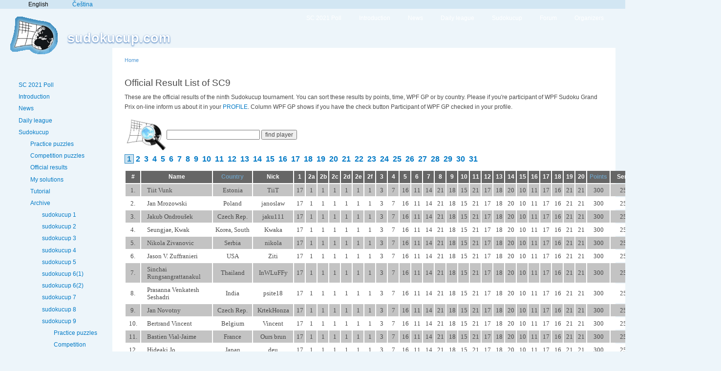

--- FILE ---
content_type: text/html; charset=utf-8
request_url: http://sudokucup.com/node/3151?sort=body
body_size: 7135
content:
<!DOCTYPE html PUBLIC "-//W3C//DTD XHTML 1.0 Strict//EN"
  "http://www.w3.org/TR/xhtml1/DTD/xhtml1-strict.dtd">
<html xmlns="http://www.w3.org/1999/xhtml" xml:lang="en" lang="en" dir="ltr" xmlns:fb="http://www.facebook.com/2008/fbml">
  <head>
<meta http-equiv="Content-Type" content="text/html; charset=utf-8" />
    <meta http-equiv="Content-Type" content="text/html; charset=utf-8" />
<link rel="shortcut icon" href="/sites/default/files/garland_favicon_.gif" type="image/x-icon" />
<meta name="description" content="Sudokucup - online sudoku site where you can solve classic or variant puzzles every day! You can see how other players solve, read news from sudoku world, read instructions how to solve and more..." />
<meta name="abstract" content="SudokuCup - online sudoku site where you can solve classic or variant puzzles every day!" />
<meta name="keywords" content="sudoku,sudoku online,daily sudoku,sudoku league,sudoku liga,free sudoku,puzzles,sudokucup,sudoku puzzles" />
<meta name="copyright" content="Copyright © SudokuCup.com 2013. All Rights Reserved. No part of this website may be reproduced without SudokuCup's express consent. Backlinks are allowed." />
<link rel="canonical" href="http://sudokucup.com/node/3151" />
<meta name="revisit-after" content="1 day" />
    <link rel="image_src" href="http://sudokucup.com/sites/default/files/logo_2.jpg" />
    <title>Official Result List of SC9 | sudokucup.com</title>
    <link type="text/css" rel="stylesheet" media="all" href="/sites/default/files/css/css_710957fc26700c9711e11195ed109ecb.css" />
<link type="text/css" rel="stylesheet" media="print" href="/sites/default/files/css/css_24d907fbbd309d49286f16c0b240a2d1.css" />
    <script type="text/javascript" src="/sites/default/files/js/js_9f597fc34fadaac434258da725618a1c.js"></script>
<script type="text/javascript">
<!--//--><![CDATA[//><!--
jQuery.extend(Drupal.settings, { "basePath": "/", "googleanalytics": { "trackOutbound": 1, "trackMailto": 1, "trackDownload": 1, "trackDownloadExtensions": "7z|aac|arc|arj|asf|asx|avi|bin|csv|doc(x|m)?|dot(x|m)?|exe|flv|gif|gz|gzip|hqx|jar|jpe?g|js|mp(2|3|4|e?g)|mov(ie)?|msi|msp|pdf|phps|png|ppt(x|m)?|pot(x|m)?|pps(x|m)?|ppam|sld(x|m)?|thmx|qtm?|ra(m|r)?|sea|sit|tar|tgz|torrent|txt|wav|wma|wmv|wpd|xls(x|m|b)?|xlt(x|m)|xlam|xml|z|zip", "trackDomainMode": "1" } });
//--><!]]>
</script>
<script type="text/javascript">
<!--//--><![CDATA[//><!--
(function(i,s,o,g,r,a,m){i["GoogleAnalyticsObject"]=r;i[r]=i[r]||function(){(i[r].q=i[r].q||[]).push(arguments)},i[r].l=1*new Date();a=s.createElement(o),m=s.getElementsByTagName(o)[0];a.async=1;a.src=g;m.parentNode.insertBefore(a,m)})(window,document,"script","//www.google-analytics.com/analytics.js","ga");ga("create", "UA-278744-19", { "cookieDomain": ".sudokucup.com" });ga("send", "pageview");
//--><!]]>
</script>
    <!--[if lt IE 7]>
      <link type="text/css" rel="stylesheet" media="all" href="/themes/garland/fix-ie.css" />    <![endif]-->
  </head>
  <body class="sidebar-left">

<!-- Layout -->
  <div id="header-region" class="clear-block"><div id="block-locale-0" class="clear-block block block-locale">


  <div class="content"><ul><li class="en first active"><a href="http://sudokucup.com/node/3151" class="language-link active">English</a></li>
<li class="cs last"><a href="http://cs.sudokucup.com/node/3149" class="language-link">Čeština</a></li>
</ul></div>
</div>
</div>

    <div id="wrapper">
    <div id="container" class="clear-block">

      <div id="header">
        <div id="logo-floater">
        <h1><a href="http://sudokucup.com/" title="sudokucup.com"><img src="/sites/default/files/garland_logo.gif" alt="sudokucup.com" id="logo" /><span>sudokucup.com</span></a></h1>        </div>

                  <ul class="links primary-links"><li class="menu-3551 first"><a href="http://sudokucup.com/content/sudokucup-future-2021" title="Sudokucup Future in 2021">SC 2021 Poll</a></li>
<li class="menu-171"><a href="http://sudokucup.com/content/introduction" title="Introduction">Introduction</a></li>
<li class="menu-167"><a href="http://sudokucup.com/taxonomy/term/1" title="Check out what&#039;s up.">News</a></li>
<li class="menu-1817"><a href="http://sudokucup.com/content/daily-league" title="Daily league">Daily league</a></li>
<li class="menu-169 active-trail"><a href="http://sudokucup.com/content/sudokucup" title="Puzzles">Sudokucup</a></li>
<li class="menu-1122"><a href="http://sudokucup.com/forum" title="">Forum</a></li>
<li class="menu-170 last"><a href="http://sudokucup.com/content/organizers" title="Organizers">Organizers</a></li>
</ul>                                                </div> <!-- /header -->

              <div id="sidebar-left" class="sidebar">
                    <div id="block-menu-primary-links" class="clear-block block block-menu">


  <div class="content"><ul class="menu"><li class="leaf first"><a href="http://sudokucup.com/content/sudokucup-future-2021" title="Sudokucup Future in 2021">SC 2021 Poll</a></li>
<li class="leaf"><a href="http://sudokucup.com/content/introduction" title="Introduction">Introduction</a></li>
<li class="collapsed"><a href="http://sudokucup.com/taxonomy/term/1" title="Check out what&#039;s up.">News</a></li>
<li class="collapsed"><a href="http://sudokucup.com/content/daily-league" title="Daily league">Daily league</a></li>
<li class="expanded active-trail"><a href="http://sudokucup.com/content/sudokucup" title="Puzzles">Sudokucup</a><ul class="menu"><li class="leaf first"><a href="http://sudokucup.com/content/practice-puzzles-0" title="Practice puzzles">Practice puzzles</a></li>
<li class="collapsed"><a href="http://sudokucup.com/content/competition-puzzles-1" title="Competition puzzles">Competition puzzles</a></li>
<li class="collapsed"><a href="http://sudokucup.com/content/official-results-1" title="Official results">Official results</a></li>
<li class="collapsed"><a href="http://sudokucup.com/content/my-solutions-0" title="My solutions">My solutions</a></li>
<li class="leaf"><a href="http://sudokucup.com/node/418" title="Tutorial">Tutorial</a></li>
<li class="expanded active-trail"><a href="http://sudokucup.com/node/376" title="Archiv">Archive</a><ul class="menu"><li class="collapsed first"><a href="http://sudokucup.com/node/377" title="sudokucup 1">sudokucup 1</a></li>
<li class="collapsed"><a href="http://sudokucup.com/node/513" title="sudokucup 2">sudokucup 2</a></li>
<li class="collapsed"><a href="http://sudokucup.com/node/740" title="sudokucup 3">sudokucup 3</a></li>
<li class="collapsed"><a href="http://sudokucup.com/node/942" title="sudokucup 4">sudokucup 4</a></li>
<li class="collapsed"><a href="http://sudokucup.com/node/1133" title="sudokucup 5">sudokucup 5</a></li>
<li class="collapsed"><a href="http://sudokucup.com/node/1208" title="sudokucup 6(1)">sudokucup 6(1)</a></li>
<li class="collapsed"><a href="http://sudokucup.com/node/1485" title="sudokucup 6(2)">sudokucup 6(2)</a></li>
<li class="collapsed"><a href="http://sudokucup.com/node/2131" title="sudokucup 7">sudokucup 7</a></li>
<li class="collapsed"><a href="http://sudokucup.com/node/3100" title="sudokucup 8">sudokucup 8</a></li>
<li class="expanded active-trail"><a href="http://sudokucup.com/content/sudokucup-9" title="sudokucup 9">sudokucup 9</a><ul class="menu"><li class="leaf first"><a href="http://sudokucup.com/node/3109" title="Practice puzzles">Practice puzzles</a></li>
<li class="leaf"><a href="http://sudokucup.com/node/3113" title="Competition puzzles">Competition puzzles</a></li>
<li class="leaf active-trail"><a href="http://sudokucup.com/node/3151" title="Official Result List of SC9" class="active">Official results</a></li>
<li class="leaf last"><a href="http://sudokucup.com/node/3143" title="My solutions">My solutions</a></li>
</ul></li>
<li class="collapsed"><a href="http://sudokucup.com/content/sudokucup-10-1" title="sudokucup 10">sudokucup 10</a></li>
<li class="leaf"><a href="http://sudokucup.com/content/sudokucup-11" title="sudokucup 11">sudokucup 11</a></li>
<li class="collapsed"><a href="http://sudokucup.com/content/sudokucup-12" title="Sudokucup 12">Sudokucup 12</a></li>
<li class="leaf last"><a href="http://sudokucup.com/node/280" title="Results - test">Results - test</a></li>
</ul></li>
<li class="collapsed last"><a href="http://sudokucup.com/node/2115" title="Other tournaments">Other tournaments</a></li>
</ul></li>
<li class="leaf"><a href="http://sudokucup.com/forum" title="">Forum</a></li>
<li class="leaf last"><a href="http://sudokucup.com/content/organizers" title="Organizers">Organizers</a></li>
</ul></div>
</div>
<div id="block-user-0" class="clear-block block block-user">

  <h2>User login</h2>

  <div class="content"><form action="http://sudokucup.com/node/3151?destination=node%2F3151%3Fsort%3Dbody"  accept-charset="UTF-8" method="post" id="user-login-form">
<div><div class="form-item" id="edit-openid-identifier-wrapper">
 <label for="edit-openid-identifier">Log in using OpenID: </label>
 <input type="text" maxlength="255" name="openid_identifier" id="edit-openid-identifier" size="13" value="" class="form-text" />
 <div class="description"><a href="http://openid.net/">What is OpenID?</a></div>
</div>
<div class="form-item" id="edit-name-wrapper">
 <label for="edit-name">Username: <span class="form-required" title="This field is required.">*</span></label>
 <input type="text" maxlength="60" name="name" id="edit-name" size="15" value="" class="form-text required" />
</div>
<div class="form-item" id="edit-pass-wrapper">
 <label for="edit-pass">Password: <span class="form-required" title="This field is required.">*</span></label>
 <input type="password" name="pass" id="edit-pass"  maxlength="60"  size="15"  class="form-text required" />
</div>
<input type="hidden" name="form_build_id" id="form-BQAkloG05GOBWYs7TImXkaGqTv-MCulnQ7IvpRStPQU" value="form-BQAkloG05GOBWYs7TImXkaGqTv-MCulnQ7IvpRStPQU"  />
<input type="hidden" name="form_id" id="edit-user-login-block" value="user_login_block"  />
<input type="hidden" name="openid.return_to" id="edit-openid.return-to" value="http://sudokucup.com/openid/authenticate?destination=node%2F3151%3Fsort%3Dbody"  />
<div class="edit-feed-me-wrapper"><div class="form-item" id="edit-feed-me-wrapper">
 <input type="text" maxlength="128" name="feed_me" id="edit-feed-me" size="20" value="" class="form-text" />
 <div class="description">To prevent automated spam submissions leave this field empty.</div>
</div>
</div><div class="item-list"><ul><li class="openid-link first"><a href="http://sudokucup.com/%2523">Log in using OpenID</a></li>
<li class="user-link last"><a href="http://sudokucup.com/%2523">Cancel OpenID login</a></li>
</ul></div><input type="submit" name="op" id="edit-submit" value="Log in"  class="form-submit" />
<div class="item-list"><ul><li class="first"><a href="http://sudokucup.com/user/register" title="Create a new user account.">Create new account</a></li>
<li class="last"><a href="http://sudokucup.com/user/password" title="Request new password via e-mail.">Request new password</a></li>
</ul></div>
</div></form>
</div>
</div>
        </div>
      
      <div id="center"><div id="squeeze"><div class="right-corner"><div class="left-corner">
                    <div class="breadcrumb"><a href="http://sudokucup.com/">Home</a></div>                              <h2>Official Result List of SC9</h2>                                                  <div class="clear-block">
            <div id="node-3151" class="node">



  
  <div class="content clear-block">
     <link rel="stylesheet" href="/SC_Flash/style_tabHL9.css"  type="text/css" />
<script src="http://ajax.googleapis.com/ajax/libs/jquery/1.7.1/jquery.min.js" type="text/javascript"></script>
<script src="/SC_Flash/tabulka_players.js" type="text/javascript"></script>

<p>
These are the official results of the ninth Sudokucup tournament. You can sort these results by points, time, WPF GP or by country.
Please if you're participant of WPF Sudoku Grand Prix on-line inform us about it in your <a href='http://sudokucup.com/user/0/edit/WPF%20Sudoku%20Grand%20Prix'>PROFILE</a>. Column WPF GP shows if you have the check button Participant of WPF GP checked in your profile.
</p>
<form method='GET' action='#'>
  <div style='width: 550px; position: relative;'>
    <a href='http://sudokucup.com/node/3151?player=0' id='najithrace'><img style='float: left; height:65px;' src='/sites/default/files/SC_search.jpg'></a>  
    <div style='float: left; display: table; height: 65px; #position: relative; overflow: hidden'>   
    <div style='_position: absolute; #top: 50%;display: table-cell; vertical-align: middle'>
      <div style='float: left; #position: relative; #top: -50%'>                 
        <input type='text' id='vyhledejjmeno_' size='25' name='jmeno' value=''>
        <input type='submit' id='player_button' value='find player'>
      </div>
    </div>
    </div>         
  
  </div></div>     
  </form>
  <div style='font-size: 16px; font-weight: bold;'><a style='padding-left: 0.25em;padding-right: 0.25em; border: solid 1px; text-decoration: none; background: #CCE3F1; color: #2687C4;' href='http://sudokucup.com/node/3151?sort=body&start=0' id='hledani0_0'>1</a><a style='padding-left: 0.25em;padding-right: 0.25em;' href='http://sudokucup.com/node/3151?sort=body&start=20' id='hledani0_1'>2</a><a style='padding-left: 0.25em;padding-right: 0.25em;' href='http://sudokucup.com/node/3151?sort=body&start=40' id='hledani0_2'>3</a><a style='padding-left: 0.25em;padding-right: 0.25em;' href='http://sudokucup.com/node/3151?sort=body&start=60' id='hledani0_3'>4</a><a style='padding-left: 0.25em;padding-right: 0.25em;' href='http://sudokucup.com/node/3151?sort=body&start=80' id='hledani0_4'>5</a><a style='padding-left: 0.25em;padding-right: 0.25em;' href='http://sudokucup.com/node/3151?sort=body&start=100' id='hledani0_5'>6</a><a style='padding-left: 0.25em;padding-right: 0.25em;' href='http://sudokucup.com/node/3151?sort=body&start=120' id='hledani0_6'>7</a><a style='padding-left: 0.25em;padding-right: 0.25em;' href='http://sudokucup.com/node/3151?sort=body&start=140' id='hledani0_7'>8</a><a style='padding-left: 0.25em;padding-right: 0.25em;' href='http://sudokucup.com/node/3151?sort=body&start=160' id='hledani0_8'>9</a><a style='padding-left: 0.25em;padding-right: 0.25em;' href='http://sudokucup.com/node/3151?sort=body&start=180' id='hledani0_9'>10</a><a style='padding-left: 0.25em;padding-right: 0.25em;' href='http://sudokucup.com/node/3151?sort=body&start=200' id='hledani0_10'>11</a><a style='padding-left: 0.25em;padding-right: 0.25em;' href='http://sudokucup.com/node/3151?sort=body&start=220' id='hledani0_11'>12</a><a style='padding-left: 0.25em;padding-right: 0.25em;' href='http://sudokucup.com/node/3151?sort=body&start=240' id='hledani0_12'>13</a><a style='padding-left: 0.25em;padding-right: 0.25em;' href='http://sudokucup.com/node/3151?sort=body&start=260' id='hledani0_13'>14</a><a style='padding-left: 0.25em;padding-right: 0.25em;' href='http://sudokucup.com/node/3151?sort=body&start=280' id='hledani0_14'>15</a><a style='padding-left: 0.25em;padding-right: 0.25em;' href='http://sudokucup.com/node/3151?sort=body&start=300' id='hledani0_15'>16</a><a style='padding-left: 0.25em;padding-right: 0.25em;' href='http://sudokucup.com/node/3151?sort=body&start=320' id='hledani0_16'>17</a><a style='padding-left: 0.25em;padding-right: 0.25em;' href='http://sudokucup.com/node/3151?sort=body&start=340' id='hledani0_17'>18</a><a style='padding-left: 0.25em;padding-right: 0.25em;' href='http://sudokucup.com/node/3151?sort=body&start=360' id='hledani0_18'>19</a><a style='padding-left: 0.25em;padding-right: 0.25em;' href='http://sudokucup.com/node/3151?sort=body&start=380' id='hledani0_19'>20</a><a style='padding-left: 0.25em;padding-right: 0.25em;' href='http://sudokucup.com/node/3151?sort=body&start=400' id='hledani0_20'>21</a><a style='padding-left: 0.25em;padding-right: 0.25em;' href='http://sudokucup.com/node/3151?sort=body&start=420' id='hledani0_21'>22</a><a style='padding-left: 0.25em;padding-right: 0.25em;' href='http://sudokucup.com/node/3151?sort=body&start=440' id='hledani0_22'>23</a><a style='padding-left: 0.25em;padding-right: 0.25em;' href='http://sudokucup.com/node/3151?sort=body&start=460' id='hledani0_23'>24</a><a style='padding-left: 0.25em;padding-right: 0.25em;' href='http://sudokucup.com/node/3151?sort=body&start=480' id='hledani0_24'>25</a><a style='padding-left: 0.25em;padding-right: 0.25em;' href='http://sudokucup.com/node/3151?sort=body&start=500' id='hledani0_25'>26</a><a style='padding-left: 0.25em;padding-right: 0.25em;' href='http://sudokucup.com/node/3151?sort=body&start=520' id='hledani0_26'>27</a><a style='padding-left: 0.25em;padding-right: 0.25em;' href='http://sudokucup.com/node/3151?sort=body&start=540' id='hledani0_27'>28</a><a style='padding-left: 0.25em;padding-right: 0.25em;' href='http://sudokucup.com/node/3151?sort=body&start=560' id='hledani0_28'>29</a><a style='padding-left: 0.25em;padding-right: 0.25em;' href='http://sudokucup.com/node/3151?sort=body&start=580' id='hledani0_29'>30</a><a style='padding-left: 0.25em;padding-right: 0.25em;' href='http://sudokucup.com/node/3151?sort=body&start=600' id='hledani0_30'>31</a></div><table id='players_tab' class='playerstab' width=806 style='table-layout:fixed; width: 806px'>
 <col width=30 style='mso-width-source:userset;mso-width-alt: 1097;width:23pt'>
 <col width=145 style='mso-width-source:userset;mso-width-alt: 5302;width:109pt'>
 <col width=80 style='mso-width-source:userset;mso-width-alt: 2925;width:60pt'>
 <col width=83 style='mso-width-source:userset;mso-width-alt: 3035;width:62pt'>
 <col width=22 span=25 style='mso-width-source:userset; mso-width-alt:804;width:17pt'>
 <col width=44 style='mso-width-source:userset;mso-width-alt: 1426;width:35pt'>
 <col width=52 span=3 style='mso-width-source:userset; mso-width-alt:1901;width:39pt'>
<tr height=19 style='height:14.25pt'>
                 <th width=30 style='text-align: center;width:23pt'>#</th>
                 <th width=145 style='text-align: center;width:109pt'>Name</th>
                 <th width=80 style='text-align: center;width:60pt'><a href='http://sudokucup.com/node/3151?sort=stat'>Country</a></th>
                 <th width=83 style='text-align: center;width:62pt'>Nick</th>
                 <th width=22 style='text-align: center;width:17pt'>1</th>
                 <th width=22 style='text-align: center;width:17pt'>2a</th>
                 <th width=22 style='text-align: center;width:17pt'>2b</th>
                 <th width=22 style='text-align: center;width:17pt'>2c</th>
                 <th width=22 style='text-align: center;width:17pt'>2d</th>
                 <th width=22 style='text-align: center;width:17pt'>2e</th>
                 <th width=22 style='text-align: center;width:17pt'>2f</th>
                 <th width=22 style='text-align: center;width:17pt'>3</th>
                 <th width=22 style='text-align: center;width:17pt'>4</th>
                 <th width=22 style='text-align: center;width:17pt'>5</th>
                 <th width=22 style='text-align: center;width:17pt'>6</th>
                 <th width=22 style='text-align: center;width:17pt'>7</th>
                 <th width=22 style='text-align: center;width:17pt'>8</th>
                 <th width=22 style='text-align: center;width:17pt'>9</th>
                 <th width=22 style='text-align: center;width:17pt'>10</th>
                 <th width=22 style='text-align: center;width:17pt'>11</th>
                 <th width=22 style='text-align: center;width:17pt'>12</th>
                 <th width=22 style='text-align: center;width:17pt'>13</th>
                 <th width=22 style='text-align: center;width:17pt'>14</th>
                 <th width=22 style='text-align: center;width:17pt'>15</th>
                 <th width=22 style='text-align: center;width:17pt'>16</th>
                 <th width=22 style='text-align: center;width:17pt'>17</th>
                 <th width=22 style='text-align: center;width:17pt'>18</th>
                 <th width=22 style='text-align: center;width:17pt'>19</th>
                 <th width=22 style='text-align: center;width:17pt'>20</th>
                 <th width=44 style='text-align: center;width:35pt'><a href='http://sudokucup.com/node/3151?sort=body'>Points</a></th>
                 <th width=52 style='text-align: center;width:39pt'>Sent</th>
                 <th width=52 style='text-align: center;width:39pt'>Ok</th>
                 <th width=52 style='text-align: center;width:39pt'><a href='http://sudokucup.com/node/3151?sort=cas'>Time</a></th>
                 <th width=52 style='text-align: center;width:39pt'><a href='http://sudokucup.com/node/3151?sort=kval'>WPF GP</a></th>
         </tr><tr class=>
                   <td class=xl23 style='text-align: center;'>1.</td><td class=xl3 style='padding-left:12px;'>Tiit Vunk</td>
               <td class=xl3 style='text-align: center;'>Estonia</td><td class=xl3 style='text-align: center;'>TiiT</td><td class=xl3 style='text-align: center;'>17</td><td class=xl3 style='text-align: center;'>1</td><td class=xl3 style='text-align: center;'>1</td><td class=xl3 style='text-align: center;'>1</td><td class=xl3 style='text-align: center;'>1</td><td class=xl3 style='text-align: center;'>1</td><td class=xl3 style='text-align: center;'>1</td><td class=xl3 style='text-align: center;'>3</td><td class=xl3 style='text-align: center;'>7</td><td class=xl3 style='text-align: center;'>16</td><td class=xl3 style='text-align: center;'>11</td><td class=xl3 style='text-align: center;'>14</td><td class=xl3 style='text-align: center;'>21</td><td class=xl3 style='text-align: center;'>18</td><td class=xl3 style='text-align: center;'>15</td><td class=xl3 style='text-align: center;'>21</td><td class=xl3 style='text-align: center;'>17</td><td class=xl3 style='text-align: center;'>18</td><td class=xl3 style='text-align: center;'>20</td><td class=xl3 style='text-align: center;'>10</td><td class=xl3 style='text-align: center;'>11</td><td class=xl3 style='text-align: center;'>17</td><td class=xl3 style='text-align: center;'>16</td><td class=xl3 style='text-align: center;'>21</td><td class=xl3 style='text-align: center;'>21</td><td class=xl3 style='text-align: center;'>300</td><td class=xl3 style='text-align: center;'>25</td><td class=xl3 style='text-align: center;'>25</td><td class=xl24 style='text-align: center;'>01:24:44</td><td class=xl24 style='text-align: center;'></td></tr><tr class=>
                   <td class=xl23 style='text-align: center;'>2.</td><td class=xl3 style='padding-left:12px;'>Jan Mrozowski</td>
               <td class=xl3 style='text-align: center;'>Poland</td><td class=xl3 style='text-align: center;'>janoslaw</td><td class=xl3 style='text-align: center;'>17</td><td class=xl3 style='text-align: center;'>1</td><td class=xl3 style='text-align: center;'>1</td><td class=xl3 style='text-align: center;'>1</td><td class=xl3 style='text-align: center;'>1</td><td class=xl3 style='text-align: center;'>1</td><td class=xl3 style='text-align: center;'>1</td><td class=xl3 style='text-align: center;'>3</td><td class=xl3 style='text-align: center;'>7</td><td class=xl3 style='text-align: center;'>16</td><td class=xl3 style='text-align: center;'>11</td><td class=xl3 style='text-align: center;'>14</td><td class=xl3 style='text-align: center;'>21</td><td class=xl3 style='text-align: center;'>18</td><td class=xl3 style='text-align: center;'>15</td><td class=xl3 style='text-align: center;'>21</td><td class=xl3 style='text-align: center;'>17</td><td class=xl3 style='text-align: center;'>18</td><td class=xl3 style='text-align: center;'>20</td><td class=xl3 style='text-align: center;'>10</td><td class=xl3 style='text-align: center;'>11</td><td class=xl3 style='text-align: center;'>17</td><td class=xl3 style='text-align: center;'>16</td><td class=xl3 style='text-align: center;'>21</td><td class=xl3 style='text-align: center;'>21</td><td class=xl3 style='text-align: center;'>300</td><td class=xl3 style='text-align: center;'>25</td><td class=xl3 style='text-align: center;'>25</td><td class=xl24 style='text-align: center;'>01:29:56</td><td class=xl24 style='text-align: center;'></td></tr><tr class=>
                   <td class=xl23 style='text-align: center;'>3.</td><td class=xl3 style='padding-left:12px;'>Jakub Ondroušek</td>
               <td class=xl3 style='text-align: center;'>Czech Rep.</td><td class=xl3 style='text-align: center;'>jaku111</td><td class=xl3 style='text-align: center;'>17</td><td class=xl3 style='text-align: center;'>1</td><td class=xl3 style='text-align: center;'>1</td><td class=xl3 style='text-align: center;'>1</td><td class=xl3 style='text-align: center;'>1</td><td class=xl3 style='text-align: center;'>1</td><td class=xl3 style='text-align: center;'>1</td><td class=xl3 style='text-align: center;'>3</td><td class=xl3 style='text-align: center;'>7</td><td class=xl3 style='text-align: center;'>16</td><td class=xl3 style='text-align: center;'>11</td><td class=xl3 style='text-align: center;'>14</td><td class=xl3 style='text-align: center;'>21</td><td class=xl3 style='text-align: center;'>18</td><td class=xl3 style='text-align: center;'>15</td><td class=xl3 style='text-align: center;'>21</td><td class=xl3 style='text-align: center;'>17</td><td class=xl3 style='text-align: center;'>18</td><td class=xl3 style='text-align: center;'>20</td><td class=xl3 style='text-align: center;'>10</td><td class=xl3 style='text-align: center;'>11</td><td class=xl3 style='text-align: center;'>17</td><td class=xl3 style='text-align: center;'>16</td><td class=xl3 style='text-align: center;'>21</td><td class=xl3 style='text-align: center;'>21</td><td class=xl3 style='text-align: center;'>300</td><td class=xl3 style='text-align: center;'>25</td><td class=xl3 style='text-align: center;'>25</td><td class=xl24 style='text-align: center;'>01:33:32</td><td class=xl24 style='text-align: center;'></td></tr><tr class=>
                   <td class=xl23 style='text-align: center;'>4.</td><td class=xl3 style='padding-left:12px;'>Seungjae, Kwak</td>
               <td class=xl3 style='text-align: center;'>Korea, South</td><td class=xl3 style='text-align: center;'>Kwaka</td><td class=xl3 style='text-align: center;'>17</td><td class=xl3 style='text-align: center;'>1</td><td class=xl3 style='text-align: center;'>1</td><td class=xl3 style='text-align: center;'>1</td><td class=xl3 style='text-align: center;'>1</td><td class=xl3 style='text-align: center;'>1</td><td class=xl3 style='text-align: center;'>1</td><td class=xl3 style='text-align: center;'>3</td><td class=xl3 style='text-align: center;'>7</td><td class=xl3 style='text-align: center;'>16</td><td class=xl3 style='text-align: center;'>11</td><td class=xl3 style='text-align: center;'>14</td><td class=xl3 style='text-align: center;'>21</td><td class=xl3 style='text-align: center;'>18</td><td class=xl3 style='text-align: center;'>15</td><td class=xl3 style='text-align: center;'>21</td><td class=xl3 style='text-align: center;'>17</td><td class=xl3 style='text-align: center;'>18</td><td class=xl3 style='text-align: center;'>20</td><td class=xl3 style='text-align: center;'>10</td><td class=xl3 style='text-align: center;'>11</td><td class=xl3 style='text-align: center;'>17</td><td class=xl3 style='text-align: center;'>16</td><td class=xl3 style='text-align: center;'>21</td><td class=xl3 style='text-align: center;'>21</td><td class=xl3 style='text-align: center;'>300</td><td class=xl3 style='text-align: center;'>25</td><td class=xl3 style='text-align: center;'>25</td><td class=xl24 style='text-align: center;'>01:42:01</td><td class=xl24 style='text-align: center;'></td></tr><tr class=>
                   <td class=xl23 style='text-align: center;'>5.</td><td class=xl3 style='padding-left:12px;'>Nikola Zivanovic</td>
               <td class=xl3 style='text-align: center;'>Serbia</td><td class=xl3 style='text-align: center;'>nikola</td><td class=xl3 style='text-align: center;'>17</td><td class=xl3 style='text-align: center;'>1</td><td class=xl3 style='text-align: center;'>1</td><td class=xl3 style='text-align: center;'>1</td><td class=xl3 style='text-align: center;'>1</td><td class=xl3 style='text-align: center;'>1</td><td class=xl3 style='text-align: center;'>1</td><td class=xl3 style='text-align: center;'>3</td><td class=xl3 style='text-align: center;'>7</td><td class=xl3 style='text-align: center;'>16</td><td class=xl3 style='text-align: center;'>11</td><td class=xl3 style='text-align: center;'>14</td><td class=xl3 style='text-align: center;'>21</td><td class=xl3 style='text-align: center;'>18</td><td class=xl3 style='text-align: center;'>15</td><td class=xl3 style='text-align: center;'>21</td><td class=xl3 style='text-align: center;'>17</td><td class=xl3 style='text-align: center;'>18</td><td class=xl3 style='text-align: center;'>20</td><td class=xl3 style='text-align: center;'>10</td><td class=xl3 style='text-align: center;'>11</td><td class=xl3 style='text-align: center;'>17</td><td class=xl3 style='text-align: center;'>16</td><td class=xl3 style='text-align: center;'>21</td><td class=xl3 style='text-align: center;'>21</td><td class=xl3 style='text-align: center;'>300</td><td class=xl3 style='text-align: center;'>25</td><td class=xl3 style='text-align: center;'>25</td><td class=xl24 style='text-align: center;'>01:42:48</td><td class=xl24 style='text-align: center;'></td></tr><tr class=>
                   <td class=xl23 style='text-align: center;'>6.</td><td class=xl3 style='padding-left:12px;'>Jason V. Zuffranieri</td>
               <td class=xl3 style='text-align: center;'>USA</td><td class=xl3 style='text-align: center;'>Ziti</td><td class=xl3 style='text-align: center;'>17</td><td class=xl3 style='text-align: center;'>1</td><td class=xl3 style='text-align: center;'>1</td><td class=xl3 style='text-align: center;'>1</td><td class=xl3 style='text-align: center;'>1</td><td class=xl3 style='text-align: center;'>1</td><td class=xl3 style='text-align: center;'>1</td><td class=xl3 style='text-align: center;'>3</td><td class=xl3 style='text-align: center;'>7</td><td class=xl3 style='text-align: center;'>16</td><td class=xl3 style='text-align: center;'>11</td><td class=xl3 style='text-align: center;'>14</td><td class=xl3 style='text-align: center;'>21</td><td class=xl3 style='text-align: center;'>18</td><td class=xl3 style='text-align: center;'>15</td><td class=xl3 style='text-align: center;'>21</td><td class=xl3 style='text-align: center;'>17</td><td class=xl3 style='text-align: center;'>18</td><td class=xl3 style='text-align: center;'>20</td><td class=xl3 style='text-align: center;'>10</td><td class=xl3 style='text-align: center;'>11</td><td class=xl3 style='text-align: center;'>17</td><td class=xl3 style='text-align: center;'>16</td><td class=xl3 style='text-align: center;'>21</td><td class=xl3 style='text-align: center;'>21</td><td class=xl3 style='text-align: center;'>300</td><td class=xl3 style='text-align: center;'>25</td><td class=xl3 style='text-align: center;'>25</td><td class=xl24 style='text-align: center;'>01:46:09</td><td class=xl24 style='text-align: center;'></td></tr><tr class=>
                   <td class=xl23 style='text-align: center;'>7.</td><td class=xl3 style='padding-left:12px;'>Sinchai Rungsangrattanakul</td>
               <td class=xl3 style='text-align: center;'>Thailand</td><td class=xl3 style='text-align: center;'>InWLuFFy</td><td class=xl3 style='text-align: center;'>17</td><td class=xl3 style='text-align: center;'>1</td><td class=xl3 style='text-align: center;'>1</td><td class=xl3 style='text-align: center;'>1</td><td class=xl3 style='text-align: center;'>1</td><td class=xl3 style='text-align: center;'>1</td><td class=xl3 style='text-align: center;'>1</td><td class=xl3 style='text-align: center;'>3</td><td class=xl3 style='text-align: center;'>7</td><td class=xl3 style='text-align: center;'>16</td><td class=xl3 style='text-align: center;'>11</td><td class=xl3 style='text-align: center;'>14</td><td class=xl3 style='text-align: center;'>21</td><td class=xl3 style='text-align: center;'>18</td><td class=xl3 style='text-align: center;'>15</td><td class=xl3 style='text-align: center;'>21</td><td class=xl3 style='text-align: center;'>17</td><td class=xl3 style='text-align: center;'>18</td><td class=xl3 style='text-align: center;'>20</td><td class=xl3 style='text-align: center;'>10</td><td class=xl3 style='text-align: center;'>11</td><td class=xl3 style='text-align: center;'>17</td><td class=xl3 style='text-align: center;'>16</td><td class=xl3 style='text-align: center;'>21</td><td class=xl3 style='text-align: center;'>21</td><td class=xl3 style='text-align: center;'>300</td><td class=xl3 style='text-align: center;'>25</td><td class=xl3 style='text-align: center;'>25</td><td class=xl24 style='text-align: center;'>01:48:47</td><td class=xl24 style='text-align: center;'></td></tr><tr class=>
                   <td class=xl23 style='text-align: center;'>8.</td><td class=xl3 style='padding-left:12px;'>Prasanna Venkatesh Seshadri</td>
               <td class=xl3 style='text-align: center;'>India</td><td class=xl3 style='text-align: center;'>psite18</td><td class=xl3 style='text-align: center;'>17</td><td class=xl3 style='text-align: center;'>1</td><td class=xl3 style='text-align: center;'>1</td><td class=xl3 style='text-align: center;'>1</td><td class=xl3 style='text-align: center;'>1</td><td class=xl3 style='text-align: center;'>1</td><td class=xl3 style='text-align: center;'>1</td><td class=xl3 style='text-align: center;'>3</td><td class=xl3 style='text-align: center;'>7</td><td class=xl3 style='text-align: center;'>16</td><td class=xl3 style='text-align: center;'>11</td><td class=xl3 style='text-align: center;'>14</td><td class=xl3 style='text-align: center;'>21</td><td class=xl3 style='text-align: center;'>18</td><td class=xl3 style='text-align: center;'>15</td><td class=xl3 style='text-align: center;'>21</td><td class=xl3 style='text-align: center;'>17</td><td class=xl3 style='text-align: center;'>18</td><td class=xl3 style='text-align: center;'>20</td><td class=xl3 style='text-align: center;'>10</td><td class=xl3 style='text-align: center;'>11</td><td class=xl3 style='text-align: center;'>17</td><td class=xl3 style='text-align: center;'>16</td><td class=xl3 style='text-align: center;'>21</td><td class=xl3 style='text-align: center;'>21</td><td class=xl3 style='text-align: center;'>300</td><td class=xl3 style='text-align: center;'>25</td><td class=xl3 style='text-align: center;'>25</td><td class=xl24 style='text-align: center;'>01:51:48</td><td class=xl24 style='text-align: center;'></td></tr><tr class=>
                   <td class=xl23 style='text-align: center;'>9.</td><td class=xl3 style='padding-left:12px;'>Jan Novotny</td>
               <td class=xl3 style='text-align: center;'>Czech Rep.</td><td class=xl3 style='text-align: center;'>KrtekHonza</td><td class=xl3 style='text-align: center;'>17</td><td class=xl3 style='text-align: center;'>1</td><td class=xl3 style='text-align: center;'>1</td><td class=xl3 style='text-align: center;'>1</td><td class=xl3 style='text-align: center;'>1</td><td class=xl3 style='text-align: center;'>1</td><td class=xl3 style='text-align: center;'>1</td><td class=xl3 style='text-align: center;'>3</td><td class=xl3 style='text-align: center;'>7</td><td class=xl3 style='text-align: center;'>16</td><td class=xl3 style='text-align: center;'>11</td><td class=xl3 style='text-align: center;'>14</td><td class=xl3 style='text-align: center;'>21</td><td class=xl3 style='text-align: center;'>18</td><td class=xl3 style='text-align: center;'>15</td><td class=xl3 style='text-align: center;'>21</td><td class=xl3 style='text-align: center;'>17</td><td class=xl3 style='text-align: center;'>18</td><td class=xl3 style='text-align: center;'>20</td><td class=xl3 style='text-align: center;'>10</td><td class=xl3 style='text-align: center;'>11</td><td class=xl3 style='text-align: center;'>17</td><td class=xl3 style='text-align: center;'>16</td><td class=xl3 style='text-align: center;'>21</td><td class=xl3 style='text-align: center;'>21</td><td class=xl3 style='text-align: center;'>300</td><td class=xl3 style='text-align: center;'>25</td><td class=xl3 style='text-align: center;'>25</td><td class=xl24 style='text-align: center;'>01:51:55</td><td class=xl24 style='text-align: center;'></td></tr><tr class=>
                   <td class=xl23 style='text-align: center;'>10.</td><td class=xl3 style='padding-left:12px;'>Bertrand Vincent</td>
               <td class=xl3 style='text-align: center;'>Belgium</td><td class=xl3 style='text-align: center;'>Vincent</td><td class=xl3 style='text-align: center;'>17</td><td class=xl3 style='text-align: center;'>1</td><td class=xl3 style='text-align: center;'>1</td><td class=xl3 style='text-align: center;'>1</td><td class=xl3 style='text-align: center;'>1</td><td class=xl3 style='text-align: center;'>1</td><td class=xl3 style='text-align: center;'>1</td><td class=xl3 style='text-align: center;'>3</td><td class=xl3 style='text-align: center;'>7</td><td class=xl3 style='text-align: center;'>16</td><td class=xl3 style='text-align: center;'>11</td><td class=xl3 style='text-align: center;'>14</td><td class=xl3 style='text-align: center;'>21</td><td class=xl3 style='text-align: center;'>18</td><td class=xl3 style='text-align: center;'>15</td><td class=xl3 style='text-align: center;'>21</td><td class=xl3 style='text-align: center;'>17</td><td class=xl3 style='text-align: center;'>18</td><td class=xl3 style='text-align: center;'>20</td><td class=xl3 style='text-align: center;'>10</td><td class=xl3 style='text-align: center;'>11</td><td class=xl3 style='text-align: center;'>17</td><td class=xl3 style='text-align: center;'>16</td><td class=xl3 style='text-align: center;'>21</td><td class=xl3 style='text-align: center;'>21</td><td class=xl3 style='text-align: center;'>300</td><td class=xl3 style='text-align: center;'>25</td><td class=xl3 style='text-align: center;'>25</td><td class=xl24 style='text-align: center;'>01:53:12</td><td class=xl24 style='text-align: center;'></td></tr><tr class=>
                   <td class=xl23 style='text-align: center;'>11.</td><td class=xl3 style='padding-left:12px;'>Bastien Vial-Jaime</td>
               <td class=xl3 style='text-align: center;'>France</td><td class=xl3 style='text-align: center;'>Ours brun</td><td class=xl3 style='text-align: center;'>17</td><td class=xl3 style='text-align: center;'>1</td><td class=xl3 style='text-align: center;'>1</td><td class=xl3 style='text-align: center;'>1</td><td class=xl3 style='text-align: center;'>1</td><td class=xl3 style='text-align: center;'>1</td><td class=xl3 style='text-align: center;'>1</td><td class=xl3 style='text-align: center;'>3</td><td class=xl3 style='text-align: center;'>7</td><td class=xl3 style='text-align: center;'>16</td><td class=xl3 style='text-align: center;'>11</td><td class=xl3 style='text-align: center;'>14</td><td class=xl3 style='text-align: center;'>21</td><td class=xl3 style='text-align: center;'>18</td><td class=xl3 style='text-align: center;'>15</td><td class=xl3 style='text-align: center;'>21</td><td class=xl3 style='text-align: center;'>17</td><td class=xl3 style='text-align: center;'>18</td><td class=xl3 style='text-align: center;'>20</td><td class=xl3 style='text-align: center;'>10</td><td class=xl3 style='text-align: center;'>11</td><td class=xl3 style='text-align: center;'>17</td><td class=xl3 style='text-align: center;'>16</td><td class=xl3 style='text-align: center;'>21</td><td class=xl3 style='text-align: center;'>21</td><td class=xl3 style='text-align: center;'>300</td><td class=xl3 style='text-align: center;'>25</td><td class=xl3 style='text-align: center;'>25</td><td class=xl24 style='text-align: center;'>01:53:16</td><td class=xl24 style='text-align: center;'></td></tr><tr class=>
                   <td class=xl23 style='text-align: center;'>12.</td><td class=xl3 style='padding-left:12px;'>Hideaki Jo</td>
               <td class=xl3 style='text-align: center;'>Japan</td><td class=xl3 style='text-align: center;'>deu</td><td class=xl3 style='text-align: center;'>17</td><td class=xl3 style='text-align: center;'>1</td><td class=xl3 style='text-align: center;'>1</td><td class=xl3 style='text-align: center;'>1</td><td class=xl3 style='text-align: center;'>1</td><td class=xl3 style='text-align: center;'>1</td><td class=xl3 style='text-align: center;'>1</td><td class=xl3 style='text-align: center;'>3</td><td class=xl3 style='text-align: center;'>7</td><td class=xl3 style='text-align: center;'>16</td><td class=xl3 style='text-align: center;'>11</td><td class=xl3 style='text-align: center;'>14</td><td class=xl3 style='text-align: center;'>21</td><td class=xl3 style='text-align: center;'>18</td><td class=xl3 style='text-align: center;'>15</td><td class=xl3 style='text-align: center;'>21</td><td class=xl3 style='text-align: center;'>17</td><td class=xl3 style='text-align: center;'>18</td><td class=xl3 style='text-align: center;'>20</td><td class=xl3 style='text-align: center;'>10</td><td class=xl3 style='text-align: center;'>11</td><td class=xl3 style='text-align: center;'>17</td><td class=xl3 style='text-align: center;'>16</td><td class=xl3 style='text-align: center;'>21</td><td class=xl3 style='text-align: center;'>21</td><td class=xl3 style='text-align: center;'>300</td><td class=xl3 style='text-align: center;'>25</td><td class=xl3 style='text-align: center;'>25</td><td class=xl24 style='text-align: center;'>01:53:52</td><td class=xl24 style='text-align: center;'></td></tr><tr class=>
                   <td class=xl23 style='text-align: center;'>13.</td><td class=xl3 style='padding-left:12px;'>Florian Kirch</td>
               <td class=xl3 style='text-align: center;'>Germany</td><td class=xl3 style='text-align: center;'>flooser</td><td class=xl3 style='text-align: center;'>17</td><td class=xl3 style='text-align: center;'>1</td><td class=xl3 style='text-align: center;'>1</td><td class=xl3 style='text-align: center;'>1</td><td class=xl3 style='text-align: center;'>1</td><td class=xl3 style='text-align: center;'>1</td><td class=xl3 style='text-align: center;'>1</td><td class=xl3 style='text-align: center;'>3</td><td class=xl3 style='text-align: center;'>7</td><td class=xl3 style='text-align: center;'>16</td><td class=xl3 style='text-align: center;'>11</td><td class=xl3 style='text-align: center;'>14</td><td class=xl3 style='text-align: center;'>21</td><td class=xl3 style='text-align: center;'>18</td><td class=xl3 style='text-align: center;'>15</td><td class=xl3 style='text-align: center;'>21</td><td class=xl3 style='text-align: center;'>17</td><td class=xl3 style='text-align: center;'>18</td><td class=xl3 style='text-align: center;'>20</td><td class=xl3 style='text-align: center;'>10</td><td class=xl3 style='text-align: center;'>11</td><td class=xl3 style='text-align: center;'>17</td><td class=xl3 style='text-align: center;'>16</td><td class=xl3 style='text-align: center;'>21</td><td class=xl3 style='text-align: center;'>21</td><td class=xl3 style='text-align: center;'>300</td><td class=xl3 style='text-align: center;'>25</td><td class=xl3 style='text-align: center;'>25</td><td class=xl24 style='text-align: center;'>01:58:21</td><td class=xl24 style='text-align: center;'></td></tr><tr class=>
                   <td class=xl23 style='text-align: center;'>14.</td><td class=xl3 style='padding-left:12px;'>Ulrich Voigt</td>
               <td class=xl3 style='text-align: center;'>Germany</td><td class=xl3 style='text-align: center;'>uvo</td><td class=xl3 style='text-align: center;'>17</td><td class=xl3 style='text-align: center;'>1</td><td class=xl3 style='text-align: center;'>1</td><td class=xl3 style='text-align: center;'>1</td><td class=xl3 style='text-align: center;'>1</td><td class=xl3 style='text-align: center;'>1</td><td class=xl3 style='text-align: center;'>1</td><td class=xl3 style='text-align: center;'>3</td><td class=xl3 style='text-align: center;'>7</td><td class=xl3 style='text-align: center;'>16</td><td class=xl3 style='text-align: center;'>11</td><td class=xl3 style='text-align: center;'>14</td><td class=xl3 style='text-align: center;'>21</td><td class=xl3 style='text-align: center;'>18</td><td class=xl3 style='text-align: center;'>15</td><td class=xl3 style='text-align: center;'>21</td><td class=xl3 style='text-align: center;'>17</td><td class=xl3 style='text-align: center;'>18</td><td class=xl3 style='text-align: center;'>20</td><td class=xl3 style='text-align: center;'>10</td><td class=xl3 style='text-align: center;'>11</td><td class=xl3 style='text-align: center;'>17</td><td class=xl3 style='text-align: center;'>16</td><td class=xl3 style='text-align: center;'>21</td><td class=xl3 style='text-align: center;'>21</td><td class=xl3 style='text-align: center;'>300</td><td class=xl3 style='text-align: center;'>25</td><td class=xl3 style='text-align: center;'>25</td><td class=xl24 style='text-align: center;'>01:58:42</td><td class=xl24 style='text-align: center;'></td></tr><tr class=>
                   <td class=xl23 style='text-align: center;'>15.</td><td class=xl3 style='padding-left:12px;'>Jana Břízová</td>
               <td class=xl3 style='text-align: center;'>Czech Rep.</td><td class=xl3 style='text-align: center;'>tojejedno</td><td class=xl3 style='text-align: center;'>17</td><td class=xl3 style='text-align: center;'>1</td><td class=xl3 style='text-align: center;'>1</td><td class=xl3 style='text-align: center;'>1</td><td class=xl3 style='text-align: center;'>1</td><td class=xl3 style='text-align: center;'>-</td><td class=xl3 style='text-align: center;'>-</td><td class=xl3 style='text-align: center;'>3</td><td class=xl3 style='text-align: center;'>7</td><td class=xl3 style='text-align: center;'>16</td><td class=xl3 style='text-align: center;'>11</td><td class=xl3 style='text-align: center;'>14</td><td class=xl3 style='text-align: center;'>21</td><td class=xl3 style='text-align: center;'>18</td><td class=xl3 style='text-align: center;'>15</td><td class=xl3 style='text-align: center;'>21</td><td class=xl3 style='text-align: center;'>17</td><td class=xl3 style='text-align: center;'>18</td><td class=xl3 style='text-align: center;'>20</td><td class=xl3 style='text-align: center;'>10</td><td class=xl3 style='text-align: center;'>11</td><td class=xl3 style='text-align: center;'>17</td><td class=xl3 style='text-align: center;'>16</td><td class=xl3 style='text-align: center;'>21</td><td class=xl3 style='text-align: center;'>21</td><td class=xl3 style='text-align: center;'>298</td><td class=xl3 style='text-align: center;'>23</td><td class=xl3 style='text-align: center;'>23</td><td class=xl24 style='text-align: center;'>02:00:00</td><td class=xl24 style='text-align: center;'></td></tr><tr class=>
                   <td class=xl23 style='text-align: center;'>16.</td><td class=xl3 style='padding-left:12px;'>Chen Cen</td>
               <td class=xl3 style='text-align: center;'>China</td><td class=xl3 style='text-align: center;'>cpickerel</td><td class=xl3 style='text-align: center;'>17</td><td class=xl3 style='text-align: center;'>1</td><td class=xl3 style='text-align: center;'>1</td><td class=xl3 style='text-align: center;'>-</td><td class=xl3 style='text-align: center;'>-</td><td class=xl3 style='text-align: center;'>-</td><td class=xl3 style='text-align: center;'>-</td><td class=xl3 style='text-align: center;'>3</td><td class=xl3 style='text-align: center;'>7</td><td class=xl3 style='text-align: center;'>16</td><td class=xl3 style='text-align: center;'>11</td><td class=xl3 style='text-align: center;'>14</td><td class=xl3 style='text-align: center;'>21</td><td class=xl3 style='text-align: center;'>18</td><td class=xl3 style='text-align: center;'>15</td><td class=xl3 style='text-align: center;'>21</td><td class=xl3 style='text-align: center;'>17</td><td class=xl3 style='text-align: center;'>18</td><td class=xl3 style='text-align: center;'>20</td><td class=xl3 style='text-align: center;'>10</td><td class=xl3 style='text-align: center;'>11</td><td class=xl3 style='text-align: center;'>17</td><td class=xl3 style='text-align: center;'>16</td><td class=xl3 style='text-align: center;'>21</td><td class=xl3 style='text-align: center;'>21</td><td class=xl3 style='text-align: center;'>296</td><td class=xl3 style='text-align: center;'>21</td><td class=xl3 style='text-align: center;'>21</td><td class=xl24 style='text-align: center;'>01:59:26</td><td class=xl24 style='text-align: center;'></td></tr><tr class=>
                   <td class=xl23 style='text-align: center;'>17.</td><td class=xl3 style='padding-left:12px;'>Jakub Hrazdira</td>
               <td class=xl3 style='text-align: center;'>Czech Rep.</td><td class=xl3 style='text-align: center;'>Gotroch</td><td class=xl3 style='text-align: center;'>17</td><td class=xl3 style='text-align: center;'>1</td><td class=xl3 style='text-align: center;'>1</td><td class=xl3 style='text-align: center;'>1</td><td class=xl3 style='text-align: center;'>1</td><td class=xl3 style='text-align: center;'>1</td><td class=xl3 style='text-align: center;'>1</td><td class=xl3 style='text-align: center;'>3</td><td class=xl3 style='text-align: center;'>0</td><td class=xl3 style='text-align: center;'>16</td><td class=xl3 style='text-align: center;'>11</td><td class=xl3 style='text-align: center;'>14</td><td class=xl3 style='text-align: center;'>21</td><td class=xl3 style='text-align: center;'>18</td><td class=xl3 style='text-align: center;'>15</td><td class=xl3 style='text-align: center;'>21</td><td class=xl3 style='text-align: center;'>17</td><td class=xl3 style='text-align: center;'>18</td><td class=xl3 style='text-align: center;'>20</td><td class=xl3 style='text-align: center;'>10</td><td class=xl3 style='text-align: center;'>11</td><td class=xl3 style='text-align: center;'>17</td><td class=xl3 style='text-align: center;'>16</td><td class=xl3 style='text-align: center;'>21</td><td class=xl3 style='text-align: center;'>21</td><td class=xl3 style='text-align: center;'>293</td><td class=xl3 style='text-align: center;'>25</td><td class=xl3 style='text-align: center;'>24</td><td class=xl24 style='text-align: center;'>01:54:44</td><td class=xl24 style='text-align: center;'></td></tr><tr class=>
                   <td class=xl23 style='text-align: center;'>18.</td><td class=xl3 style='padding-left:12px;'>David Jones</td>
               <td class=xl3 style='text-align: center;'>Canada</td><td class=xl3 style='text-align: center;'>WaterlooMathie</td><td class=xl3 style='text-align: center;'>17</td><td class=xl3 style='text-align: center;'>1</td><td class=xl3 style='text-align: center;'>1</td><td class=xl3 style='text-align: center;'>1</td><td class=xl3 style='text-align: center;'>1</td><td class=xl3 style='text-align: center;'>1</td><td class=xl3 style='text-align: center;'>1</td><td class=xl3 style='text-align: center;'>3</td><td class=xl3 style='text-align: center;'>7</td><td class=xl3 style='text-align: center;'>-</td><td class=xl3 style='text-align: center;'>11</td><td class=xl3 style='text-align: center;'>14</td><td class=xl3 style='text-align: center;'>21</td><td class=xl3 style='text-align: center;'>18</td><td class=xl3 style='text-align: center;'>15</td><td class=xl3 style='text-align: center;'>21</td><td class=xl3 style='text-align: center;'>17</td><td class=xl3 style='text-align: center;'>18</td><td class=xl3 style='text-align: center;'>20</td><td class=xl3 style='text-align: center;'>10</td><td class=xl3 style='text-align: center;'>11</td><td class=xl3 style='text-align: center;'>17</td><td class=xl3 style='text-align: center;'>16</td><td class=xl3 style='text-align: center;'>21</td><td class=xl3 style='text-align: center;'>21</td><td class=xl3 style='text-align: center;'>284</td><td class=xl3 style='text-align: center;'>24</td><td class=xl3 style='text-align: center;'>24</td><td class=xl24 style='text-align: center;'>01:55:53</td><td class=xl24 style='text-align: center;'></td></tr><tr class=>
                   <td class=xl23 style='text-align: center;'>19.</td><td class=xl3 style='padding-left:12px;'>Frédéric Stalder</td>
               <td class=xl3 style='text-align: center;'>Switzerland</td><td class=xl3 style='text-align: center;'>Fred76</td><td class=xl3 style='text-align: center;'>17</td><td class=xl3 style='text-align: center;'>1</td><td class=xl3 style='text-align: center;'>1</td><td class=xl3 style='text-align: center;'>1</td><td class=xl3 style='text-align: center;'>1</td><td class=xl3 style='text-align: center;'>1</td><td class=xl3 style='text-align: center;'>1</td><td class=xl3 style='text-align: center;'>3</td><td class=xl3 style='text-align: center;'>7</td><td class=xl3 style='text-align: center;'>16</td><td class=xl3 style='text-align: center;'>11</td><td class=xl3 style='text-align: center;'>14</td><td class=xl3 style='text-align: center;'>21</td><td class=xl3 style='text-align: center;'>18</td><td class=xl3 style='text-align: center;'>15</td><td class=xl3 style='text-align: center;'>21</td><td class=xl3 style='text-align: center;'>17</td><td class=xl3 style='text-align: center;'>18</td><td class=xl3 style='text-align: center;'>20</td><td class=xl3 style='text-align: center;'>10</td><td class=xl3 style='text-align: center;'>11</td><td class=xl3 style='text-align: center;'>17</td><td class=xl3 style='text-align: center;'>-</td><td class=xl3 style='text-align: center;'>21</td><td class=xl3 style='text-align: center;'>21</td><td class=xl3 style='text-align: center;'>284</td><td class=xl3 style='text-align: center;'>24</td><td class=xl3 style='text-align: center;'>24</td><td class=xl24 style='text-align: center;'>01:56:31</td><td class=xl24 style='text-align: center;'></td></tr><tr class=>
                   <td class=xl23 style='text-align: center;'>20.</td><td class=xl3 style='padding-left:12px;'>Michael Ley</td>
               <td class=xl3 style='text-align: center;'>Germany</td><td class=xl3 style='text-align: center;'>Mischko</td><td class=xl3 style='text-align: center;'>17</td><td class=xl3 style='text-align: center;'>1</td><td class=xl3 style='text-align: center;'>1</td><td class=xl3 style='text-align: center;'>1</td><td class=xl3 style='text-align: center;'>1</td><td class=xl3 style='text-align: center;'>1</td><td class=xl3 style='text-align: center;'>1</td><td class=xl3 style='text-align: center;'>3</td><td class=xl3 style='text-align: center;'>7</td><td class=xl3 style='text-align: center;'>16</td><td class=xl3 style='text-align: center;'>11</td><td class=xl3 style='text-align: center;'>14</td><td class=xl3 style='text-align: center;'>21</td><td class=xl3 style='text-align: center;'>18</td><td class=xl3 style='text-align: center;'>15</td><td class=xl3 style='text-align: center;'>21</td><td class=xl3 style='text-align: center;'>17</td><td class=xl3 style='text-align: center;'>18</td><td class=xl3 style='text-align: center;'>20</td><td class=xl3 style='text-align: center;'>10</td><td class=xl3 style='text-align: center;'>11</td><td class=xl3 style='text-align: center;'>17</td><td class=xl3 style='text-align: center;'>-</td><td class=xl3 style='text-align: center;'>21</td><td class=xl3 style='text-align: center;'>21</td><td class=xl3 style='text-align: center;'>284</td><td class=xl3 style='text-align: center;'>24</td><td class=xl3 style='text-align: center;'>24</td><td class=xl24 style='text-align: center;'>01:56:34</td><td class=xl24 style='text-align: center;'></td></tr><tr height=19 style='height:14.25pt'>
                                       <th width=30 style='text-align: center;width:23pt'>#</th>
                                       <th width=145 style='text-align: center;width:109pt'>Name</th>
                                       <th width=80 style='text-align: center;width:60pt'><a href='http://sudokucup.com/node/3151?sort=stat'>Country</a></th>
                                       <th width=83 style='text-align: center;width:62pt'>Nick</th>
                                       <th width=22 style='text-align: center;width:17pt'>1</th>
                                       <th width=22 style='text-align: center;width:17pt'>2a</th>
                                       <th width=22 style='text-align: center;width:17pt'>2b</th>
                                       <th width=22 style='text-align: center;width:17pt'>2c</th>
                                       <th width=22 style='text-align: center;width:17pt'>2d</th>
                                       <th width=22 style='text-align: center;width:17pt'>2e</th>
                                       <th width=22 style='text-align: center;width:17pt'>2f</th>
                                       <th width=22 style='text-align: center;width:17pt'>3</th>
                                       <th width=22 style='text-align: center;width:17pt'>4</th>
                                       <th width=22 style='text-align: center;width:17pt'>5</th>
                                       <th width=22 style='text-align: center;width:17pt'>6</th>
                                       <th width=22 style='text-align: center;width:17pt'>7</th>
                                       <th width=22 style='text-align: center;width:17pt'>8</th>
                                       <th width=22 style='text-align: center;width:17pt'>9</th>
                                       <th width=22 style='text-align: center;width:17pt'>10</th>
                                       <th width=22 style='text-align: center;width:17pt'>11</th>
                                       <th width=22 style='text-align: center;width:17pt'>12</th>
                                       <th width=22 style='text-align: center;width:17pt'>13</th>
                                       <th width=22 style='text-align: center;width:17pt'>14</th>
                                       <th width=22 style='text-align: center;width:17pt'>15</th>
                                       <th width=22 style='text-align: center;width:17pt'>16</th>
                                       <th width=22 style='text-align: center;width:17pt'>17</th>
                                       <th width=22 style='text-align: center;width:17pt'>18</th>
                                       <th width=22 style='text-align: center;width:17pt'>19</th>
                                       <th width=22 style='text-align: center;width:17pt'>20</th>
                                       <th width=44 style='text-align: center;width:35pt'><a href='http://sudokucup.com/node/3151?sort=body'>Points</a></th>
                                       <th width=52 style='text-align: center;width:39pt'>Sent</th>
                                       <th width=52 style='text-align: center;width:39pt'>Ok</th>
                                       <th width=52 style='text-align: center;width:39pt'><a href='http://sudokucup.com/node/3151?sort=cas'>Time</a></th>
                                       <th width=52 style='text-align: center;width:39pt'><a href='http://sudokucup.com/node/3151?sort=kval'>WPF GP</a></th>
  </tr></table>
  <div style='font-size: 16px; font-weight: bold;'><a style='padding-left: 0.25em;padding-right: 0.25em; border: solid 1px; text-decoration: none; background: #CCE3F1; color: #2687C4;' href='http://sudokucup.com/node/3151?sort=body&start=0' id='hledani0_0'>1</a><a style='padding-left: 0.25em;padding-right: 0.25em;' href='http://sudokucup.com/node/3151?sort=body&start=20' id='hledani0_1'>2</a><a style='padding-left: 0.25em;padding-right: 0.25em;' href='http://sudokucup.com/node/3151?sort=body&start=40' id='hledani0_2'>3</a><a style='padding-left: 0.25em;padding-right: 0.25em;' href='http://sudokucup.com/node/3151?sort=body&start=60' id='hledani0_3'>4</a><a style='padding-left: 0.25em;padding-right: 0.25em;' href='http://sudokucup.com/node/3151?sort=body&start=80' id='hledani0_4'>5</a><a style='padding-left: 0.25em;padding-right: 0.25em;' href='http://sudokucup.com/node/3151?sort=body&start=100' id='hledani0_5'>6</a><a style='padding-left: 0.25em;padding-right: 0.25em;' href='http://sudokucup.com/node/3151?sort=body&start=120' id='hledani0_6'>7</a><a style='padding-left: 0.25em;padding-right: 0.25em;' href='http://sudokucup.com/node/3151?sort=body&start=140' id='hledani0_7'>8</a><a style='padding-left: 0.25em;padding-right: 0.25em;' href='http://sudokucup.com/node/3151?sort=body&start=160' id='hledani0_8'>9</a><a style='padding-left: 0.25em;padding-right: 0.25em;' href='http://sudokucup.com/node/3151?sort=body&start=180' id='hledani0_9'>10</a><a style='padding-left: 0.25em;padding-right: 0.25em;' href='http://sudokucup.com/node/3151?sort=body&start=200' id='hledani0_10'>11</a><a style='padding-left: 0.25em;padding-right: 0.25em;' href='http://sudokucup.com/node/3151?sort=body&start=220' id='hledani0_11'>12</a><a style='padding-left: 0.25em;padding-right: 0.25em;' href='http://sudokucup.com/node/3151?sort=body&start=240' id='hledani0_12'>13</a><a style='padding-left: 0.25em;padding-right: 0.25em;' href='http://sudokucup.com/node/3151?sort=body&start=260' id='hledani0_13'>14</a><a style='padding-left: 0.25em;padding-right: 0.25em;' href='http://sudokucup.com/node/3151?sort=body&start=280' id='hledani0_14'>15</a><a style='padding-left: 0.25em;padding-right: 0.25em;' href='http://sudokucup.com/node/3151?sort=body&start=300' id='hledani0_15'>16</a><a style='padding-left: 0.25em;padding-right: 0.25em;' href='http://sudokucup.com/node/3151?sort=body&start=320' id='hledani0_16'>17</a><a style='padding-left: 0.25em;padding-right: 0.25em;' href='http://sudokucup.com/node/3151?sort=body&start=340' id='hledani0_17'>18</a><a style='padding-left: 0.25em;padding-right: 0.25em;' href='http://sudokucup.com/node/3151?sort=body&start=360' id='hledani0_18'>19</a><a style='padding-left: 0.25em;padding-right: 0.25em;' href='http://sudokucup.com/node/3151?sort=body&start=380' id='hledani0_19'>20</a><a style='padding-left: 0.25em;padding-right: 0.25em;' href='http://sudokucup.com/node/3151?sort=body&start=400' id='hledani0_20'>21</a><a style='padding-left: 0.25em;padding-right: 0.25em;' href='http://sudokucup.com/node/3151?sort=body&start=420' id='hledani0_21'>22</a><a style='padding-left: 0.25em;padding-right: 0.25em;' href='http://sudokucup.com/node/3151?sort=body&start=440' id='hledani0_22'>23</a><a style='padding-left: 0.25em;padding-right: 0.25em;' href='http://sudokucup.com/node/3151?sort=body&start=460' id='hledani0_23'>24</a><a style='padding-left: 0.25em;padding-right: 0.25em;' href='http://sudokucup.com/node/3151?sort=body&start=480' id='hledani0_24'>25</a><a style='padding-left: 0.25em;padding-right: 0.25em;' href='http://sudokucup.com/node/3151?sort=body&start=500' id='hledani0_25'>26</a><a style='padding-left: 0.25em;padding-right: 0.25em;' href='http://sudokucup.com/node/3151?sort=body&start=520' id='hledani0_26'>27</a><a style='padding-left: 0.25em;padding-right: 0.25em;' href='http://sudokucup.com/node/3151?sort=body&start=540' id='hledani0_27'>28</a><a style='padding-left: 0.25em;padding-right: 0.25em;' href='http://sudokucup.com/node/3151?sort=body&start=560' id='hledani0_28'>29</a><a style='padding-left: 0.25em;padding-right: 0.25em;' href='http://sudokucup.com/node/3151?sort=body&start=580' id='hledani0_29'>30</a><a style='padding-left: 0.25em;padding-right: 0.25em;' href='http://sudokucup.com/node/3151?sort=body&start=600' id='hledani0_30'>31</a></div>   </div>

  <div class="clear-block">
    <div class="meta">
        </div>

          <div class="links"><ul class="links inline"><li class="node_translation_cs first last"><a href="http://cs.sudokucup.com/node/3149" title="Oficiální výsledky SC9" class="translation-link">Čeština</a></li>
</ul></div>
      </div>

</div>
          </div>
                    <div id="footer"><b><a href="http://sudokucup.com/node/3137" title="http://sudokucup.com/node/3137">Do you have problems with your registration? Contact us!</a></b><br />
© 2008-2021, Kodyn, Brno, Czech Republic<div id="block-system-0" class="clear-block block block-system">


  <div class="content"><a href="http://drupal.org"><img src="/misc/powered-blue-80x15.png" alt="Powered by Drupal, an open source content management system" title="Powered by Drupal, an open source content management system" width="80" height="15" /></a></div>
</div>
</div>
      </div></div></div></div> <!-- /.left-corner, /.right-corner, /#squeeze, /#center -->

      
    </div> <!-- /container -->
  </div>
<!-- /layout -->

    
  </body>
</html>


--- FILE ---
content_type: text/css
request_url: http://sudokucup.com/SC_Flash/style_tabHL9.css
body_size: 748
content:
.form {
	width: 420px;
	padding: 14px;
}


.form_red {
	width: 620px;
	padding: 14px;
}

#form_style {
	border: solid 2px #b7ddf2;
	background: #ebf4fb;
}

#form_style_red {
	border: solid 2px #990000;
	background: #FBC9C9;
}

#form_style p {
	border-bottom:solid 1px #b7ddf2;
	padding-bottom:10px;
}

#form_style_red p {
	border-bottom:solid 1px #990000;
	padding-bottom:10px;
}

#form_style label {
	display:block;
	font-weight:bold;
	text-align:right;
	width:140px;
	float:left;
}

#form_style .small{
	color:#666666;
	display:block;
	font-size:11px;
	font-weight:normal;
}

#form_style .star{
	color:#FF0000;
	font-size:11px;
	font-weight: bold;
}

#form_style input,textarea{
	float: left;
	font-size: 12px;
	padding: 4px 2px;
	border: solid 1px #aacfe4;
	width: 200px;
	margin: 2px 0 20px 10px;
}

#form_style button{
	clear: both;
	margin-left: 235px;
	width: 125px;
	height: 31px;
	background: #666666;
	text-align: center;
	line-height: 31px;
	color: #FFFFFF;
	font-size: 11px;
	font-weight: bold;
}

#players_tab {
  width: 450px;
  line-height: 15px;
  border-style: none; 
  border-collapse: separate;
}

th { 
  border-style: none; 
	padding: 5px;
	font-family: Helvetica, Arial, sans-serif;
	font-weight: bold;
	line-height: 15px;
	background-color: #666666;
	color: #FFF;
}

th.tab { 
  border-style: none; 
	padding: 5px;
	font-family: Helvetica, Arial, sans-serif;
	font-weight: bold;
	line-height: 15px;
	background-color: #666666;
	color: #FFF;
}

td.tab { 
  border-style: none;   
  font-size:10.0pt;
	font-weight:400;
	font-style:normal;
	text-decoration:none;
	font-family:"Times New Roman", serif;
	padding: 5px;
}

td { 
  border-style: none; 
  font-size:10.0pt;
	font-weight:400;
	font-style:normal;
	text-decoration:none;
	font-family:"Times New Roman", serif;
	padding: 5px;
}

tr.even {  
	background-color: #FFFFFF;
}

tr.odd {
	background-color: #c3c3c3;
}

td.dulezity1 {
  border-top: 2px solid #2687C4;   
  border-left: 2px solid #2687C4;
  border-bottom: 2px solid #2687C4;
}                                   

td.dulezity2 {
  border-top: 2px solid #2687C4;   
  border-bottom: 2px solid #2687C4;
}                                  

td.dulezity3 {
  border-top: 2px solid #2687C4;   
  border-right: 2px solid #2687C4;
  border-bottom: 2px solid #2687C4;
}                                  

tr.dul1 { 
  background-color: #CCE3F1;
}
  
tr.dul2 { 
  background-color: #CCE3F1;
}

td.dulezityWrong {
  background-color: rgb(204,0,0);
  opacity: 0.2; filter:alpha (opacity=50);
  color: red;
}

--- FILE ---
content_type: application/javascript
request_url: http://sudokucup.com/SC_Flash/tabulka_players.js
body_size: 127
content:
$(document).ready(function () {    
  $('table#players_tab td').addClass('tab');
  $('table#players_tab th').addClass('tab');
  $('table#players_tab tr:odd').addClass('odd');
	$('table#players_tab tr:even').addClass('even');  
});